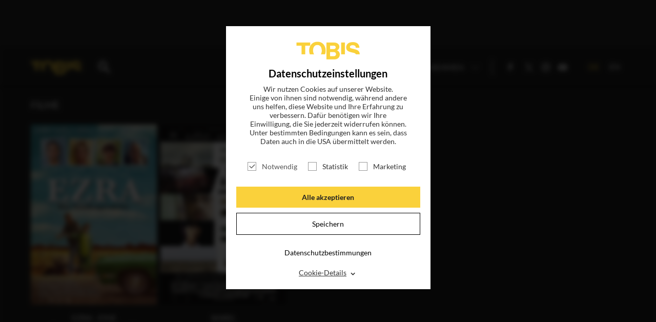

--- FILE ---
content_type: text/html; charset=utf-8
request_url: https://tobis.de/suche?tx_drmovie_movie%5Bsubject%5D=Jon%20Kilik
body_size: 5644
content:
<!DOCTYPE html>
<html lang="de-DE">
<head>

<meta charset="utf-8">
<!-- 
	This website is powered by TYPO3 - inspiring people to share!
	TYPO3 is a free open source Content Management Framework initially created by Kasper Skaarhoj and licensed under GNU/GPL.
	TYPO3 is copyright 1998-2026 of Kasper Skaarhoj. Extensions are copyright of their respective owners.
	Information and contribution at https://typo3.org/
-->

<base href="https://tobis.de/">

<title>Suche</title>
<meta name="generator" content="TYPO3 CMS" />
<meta name="viewport" content="width=device-width, initial-scale=1.0" />
<meta name="og:type" content="article" />
<meta name="og:url" content="https://tobis.de/suche?tx_drmovie_movie%5Bsubject%5D=Herv%C3%A9+de+Luze" />
<meta name="fb:pages" content="149009179338" />
<meta name="msapplication-tilecolor" content="#282828" />
<meta name="msapplication-tileimage" content="/typo3conf/ext/dr_tobis/Resources/Public/Icons/Favicon/mstile-144x144.png" />
<meta name="msapplication-config" content="/typo3conf/ext/dr_tobis/Resources/Public/Icons/Favicon/browserconfig.xml" />
<meta name="theme-color" content="#282828" />
<meta name="p:domain_verify" content="fa508197eafd475792ca890d08553122" />


<link rel="stylesheet" type="text/css" href="/typo3temp/assets/css/789c5f545d.css?1748269317" media="all">




<script src="/typo3temp/assets/js/96fde86cb5.js?1707226824"></script>



<link sizes="180x180" rel="apple-touch-icon" href="/typo3conf/ext/dr_tobis/Resources/Public/Icons/Favicon/apple-touch-icon.png?v=2" />
<link sizes="32x32" rel="icon" href="/typo3conf/ext/dr_tobis/Resources/Public/Icons/Favicon/favicon-32x32.png?v=2" type="image/png" />
<link sizes="16x16" rel="icon" href="/typo3conf/ext/dr_tobis/Resources/Public/Icons/Favicon/favicon-16x16.png?v=2" type="image/png" />
<link rel="manifest" href="/typo3conf/ext/dr_tobis/Resources/Public/Icons/Favicon/manifest.json" />
<link color="#282828" rel="mask-icon" href="/typo3conf/ext/dr_tobis/Resources/Public/Icons/Favicon/safari-pinned-tab.svg?v=2" />
<link rel="shortcut icon" href="/typo3conf/ext/dr_tobis/Resources/Public/Icons/Favicon/favicon.ico?v=2" />
<link title="Tobis Blog" rel="alternate" href="/feed.rss" type="application/rss+xml" />
            <meta name="robots" content="index,follow">
            <meta name="googlebot" content="index,follow">


<link rel="stylesheet" href="/typo3temp/assets/vhs-assets-app.css?1770049854" />
<script type="text/javascript" src="/typo3temp/assets/vhs-assets-modernizr.js?1770049854"></script>
<script type="text/javascript" src="/typo3temp/assets/vhs-assets-jquery.js?1770049854"></script>
</head>
<body>




		


    

    
    
    
    
    


    
    
    
    


		
        

        

        
        

        
        

        

        
        
        
        
        
        
        
        
        
        
        
        

        
        
        
        
        
        
        
        
        
        

        
        

        

        

        
    

    <!-- Google tag (gtag.js) -->
    
    <script type="text/javascript">
        $(window).on("COOKIEWALL_ANALYTIC_ALLOWED", function(e){
            (function(w,d,s,l,i){
                var f=d.getElementsByTagName(s)[0],j=d.createElement(s);
                j.async=true;j.src='https://www.googletagmanager.com/gtag/js?id='+i;
                f.parentNode.insertBefore(j,f);
            })(window,document,'script','dataLayer','');
            console.info('Google Analytics enabled.')
            window.dataLayer = window.dataLayer || [];
            function gtag(){dataLayer.push(arguments);}
            gtag('js', new Date());
            gtag('config', 'G-B7CHXYB9J5');
            console.log('GA from consent');
        });
    </script>
    <!-- End Google tag (gtag.js) -->

        
    

    <!-- Google Tag Manager Code -->
    <script type="text/javascript">
        $(window).on("COOKIEWALL_ANALYTIC_ALLOWED", function(e){
            (function(w,d,s,l,i){w[l]=w[l]||[];
                w[l].push({'gtm.start': new Date().getTime(),event:'gtm.js'});
                var f=d.getElementsByTagName(s)[0],j=d.createElement(s),dl=l!='dataLayer'?'&l='+l:'';
                j.async=true;j.src='https://www.googletagmanager.com/gtm.js?id='+i+dl;
                f.parentNode.insertBefore(j,f);
            })(window,document,'script','dataLayer','GTM-KVSPF3VH');
            console.info('Google Tag Manager enabled.')
        });
    </script>
    
    <!-- Google Tag Manager Code -->

        
    

    <!-- Facebook Pixel Code -->
    <script>
        $(window).on("COOKIEWALL_ANALYTIC_ALLOWED", function(e){
            var fbKey = '1812927815404141';
            var fbDisableStr = 'fb-disable-' + fbKey;
            if (document.cookie.indexOf(fbDisableStr + '=true') > -1) {
                window[fbDisableStr] = true;
            }

            function fbOptout() {
                document.cookie = fbDisableStr + '=true; expires=Thu, 31 Dec 2099 23:59:59 UTC; path=/';
                window[fbDisableStr] = true;
                alert('Das Facebook Tracking ist jetzt deaktiviert');
            }

            if(window[fbDisableStr]) {
                document.cookie = "cookieName=; Path=/; domain=.facebook.com; expires=Thu, 01 Jan 1970 00:00:01 GMT;"
            } else {
                !function(f,b,e,v,n,t,s){if(f.fbq)return;
                    n=f.fbq=function(){n.callMethod?
                    n.callMethod.apply(n,arguments):n.queue.push(arguments)};
                    if(!f._fbq)f._fbq=n;n.push=n;n.loaded=!0;n.version='2.0';
                    n.queue=[];t=b.createElement(e);t.async=!0;
                    t.src=v;s=b.getElementsByTagName(e)[0];
                    s.parentNode.insertBefore(t,s)
                }(window,document,'script','https://connect.facebook.net/en_US/fbevents.js');
                fbq('init', fbKey);
                fbq('track', 'PageView');
                console.info('Facebook Pixel enabled.')
            }
        });
    </script>
    
    <!-- End Facebook Pixel Code -->

        

    <!-- End Outbrain Pixel Code -->


    

	

		
		
        <!--[if lt IE 9]>
        <div id="buorg" class="buorg">
            <div>Sie verwenden einen <b>veralteten Browser</b> und <b>können
                nicht alle Funktionen dieser Webseite nutzen</b>. <a
                    href="//browser-update.org/update-browser.html#18:browser-update.org" target="_blank">Hier erfahren Sie, wie
                einfach Sie Ihren Browser aktualisieren können</a>.

            </div>
        </div>
        <![endif]-->
    

		<div id="wrapper" class="wrapper search-result">

			
        <section class="header full-width">
            <div class="content default-menu">

                <a id="nav-toggle" href="#"><span></span><b></b></a>


                <a href="/" class="logo"></a>
                <a href="search" class="search"></a>

                <div class="search-holder">
                    <form action="/suche"  method="post"  class="searchform">
                        <input placeholder="Suche Film, News, Schauspieler..." class="searchfield" id="moviesearch-subject" type="text" name="tx_drmovie_movie[subject]" />
                        <input class="search_submit searchbutton" type="submit" value="" />
                    </form>
                </div>

                
        <div class="navi">
            
                <ul class="main-menu">
                    

                        
                        <li class="">

                            
                                    <a title="Titel" href="/katalog">Titel</a>
                                
                        </li>
                        
                    

                        
                        <li class="">

                            
                                    <a title="Blog" href="/blog">News</a>
                                
                        </li>
                        
                    

                        
                        <li class="">

                            
                                    <a title="Magazin" href="/magazin">Magazin</a>
                                
                        </li>
                        
                    

                        
                        <li class="">

                            
                                    <a title="Login" target="_blank" href="http://presse.tobis.de">Login</a>
                                
                        </li>
                        
                    

                        
                        <li class="sub ">

                            
                                    <a class="subnav-toggle" href="#">
                                        Unternehmen
                                        <span class="arrow"></span>
                                    </a>
                                    
                                        <ul class="sub-menu">
                                        
                                            
                                                    <li class="">
                                                        <a title="ÜBER UNS" href="/ueber-uns">
                                                            
                                                                ÜBER UNS
                                                            
                                                        </a>
                                                    </li>
                                                
                                        
                                            
                                                    <li class="sub ">
                                                        <a href="#" class="subsubnav-toggle sub ">
                                                            UNSER TEAM
                                                            <span class="arrow"></span>
                                                        </a>
                                                        
                                                            <ul class="subsub-menu sub ">
                                                                
                                                                    
                                                                            <li class="">
                                                                                <a title="GESCHÄFTSFÜHRUNG" href="/unternehmen/unser-team/geschaeftsfuehrung">
                                                                                    
                                                                                        GESCHÄFTSFÜHRUNG
                                                                                    
                                                                                </a>
                                                                            </li>
                                                                        
                                                                
                                                                    
                                                                            <li class="sub">
                                                                                <a href="#" class="subsubsubnav-toggle sub">
                                                                                    VERLEIH
                                                                                    <span class="arrow"></span>
                                                                                </a>
                                                                                
                                                                                    <ul class="subsubsub-menu sub">
                                                                                        
                                                                                            <li class="sub">
                                                                                                <a title="VERLEIH" href="/unternehmen/unser-team/verleih">
                                                                                                    
                                                                                                        Übersicht
                                                                                                        <!-- -
                                                                                                        VERLEIH-->
                                                                                                    
                                                                                                </a>
                                                                                            </li>
                                                                                        
                                                                                        
                                                                                            <li class="">
                                                                                                <a title="ACQUISITIONS &amp; CO-PRODUCTIONS" href="/unternehmen/unser-team/verleih/acquisitions">
                                                                                                    
                                                                                                        ACQUISITIONS & CO-PRODUCTIONS
                                                                                                    
                                                                                                </a>
                                                                                            </li>
                                                                                        
                                                                                            <li class="">
                                                                                                <a title="LEGAL" href="/unternehmen/unser-team/verleih/legal">
                                                                                                    
                                                                                                        LEGAL
                                                                                                    
                                                                                                </a>
                                                                                            </li>
                                                                                        
                                                                                            <li class="">
                                                                                                <a title="TECHNICAL &amp; DUBBING" href="/unternehmen/unser-team/verleih/technical-dubbing">
                                                                                                    
                                                                                                        TECHNICAL & DUBBING
                                                                                                    
                                                                                                </a>
                                                                                            </li>
                                                                                        
                                                                                            <li class="">
                                                                                                <a title="MARKETING &amp; PUBLICITY" href="/unternehmen/unser-team/verleih/marketing-publicity">
                                                                                                    
                                                                                                        MARKETING & PUBLICITY
                                                                                                    
                                                                                                </a>
                                                                                            </li>
                                                                                        
                                                                                            <li class="">
                                                                                                <a title="DISTRIBUTION" href="/unternehmen/unser-team/verleih/distribution">
                                                                                                    
                                                                                                        DISTRIBUTION
                                                                                                    
                                                                                                </a>
                                                                                            </li>
                                                                                        
                                                                                            <li class="">
                                                                                                <a title="TV SALES &amp; LICENSING" href="/unternehmen/unser-team/verleih/tv-sales-licensing">
                                                                                                    
                                                                                                        TV SALES & LICENSING
                                                                                                    
                                                                                                </a>
                                                                                            </li>
                                                                                        
                                                                                    </ul>
                                                                                
                                                                            </li>
                                                                        
                                                                
                                                                    
                                                                            <li class="sub">
                                                                                <a href="#" class="subsubsubnav-toggle sub">
                                                                                    FINANCE & ADMINISTRATION
                                                                                    <span class="arrow"></span>
                                                                                </a>
                                                                                
                                                                                    <ul class="subsubsub-menu sub">
                                                                                        
                                                                                            <li class="sub">
                                                                                                <a title="FINANCE &amp; ADMINISTRATION" href="/unternehmen/unser-team/finance-administration">
                                                                                                    
                                                                                                        Übersicht
                                                                                                        <!-- -
                                                                                                        FINANCE & ADMINISTRATION-->
                                                                                                    
                                                                                                </a>
                                                                                            </li>
                                                                                        
                                                                                        
                                                                                            <li class="">
                                                                                                <a title="CONTROLLING &amp; FINANCE" href="/unternehmen/unser-team/finance-administration/controlling-finance">
                                                                                                    
                                                                                                        CONTROLLING & FINANCE
                                                                                                    
                                                                                                </a>
                                                                                            </li>
                                                                                        
                                                                                            <li class="">
                                                                                                <a title="IT" href="/unternehmen/unser-team/finance-administration/it">
                                                                                                    
                                                                                                        IT
                                                                                                    
                                                                                                </a>
                                                                                            </li>
                                                                                        
                                                                                            <li class="">
                                                                                                <a title="ADMINISTRATION &amp; HR" href="/unternehmen/unser-team/finance-administration/administration-hr">
                                                                                                    
                                                                                                        ADMINISTRATION & HR
                                                                                                    
                                                                                                </a>
                                                                                            </li>
                                                                                        
                                                                                    </ul>
                                                                                
                                                                            </li>
                                                                        
                                                                
                                                                    
                                                                            <li class="sub">
                                                                                <a href="#" class="subsubsubnav-toggle sub">
                                                                                    DEVELOPMENT & PRODUCTION
                                                                                    <span class="arrow"></span>
                                                                                </a>
                                                                                
                                                                                    <ul class="subsubsub-menu sub">
                                                                                        
                                                                                            <li class="sub">
                                                                                                <a title="DEVELOPMENT &amp; PRODUCTION" href="/unternehmen/unser-team/development-production">
                                                                                                    
                                                                                                        Übersicht
                                                                                                        <!-- -
                                                                                                        DEVELOPMENT & PRODUCTION-->
                                                                                                    
                                                                                                </a>
                                                                                            </li>
                                                                                        
                                                                                        
                                                                                            <li class="">
                                                                                                <a title="DEVELOPMENT" href="/unternehmen/unser-team/produktion/development">
                                                                                                    
                                                                                                        DEVELOPMENT
                                                                                                    
                                                                                                </a>
                                                                                            </li>
                                                                                        
                                                                                            <li class="">
                                                                                                <a title="PRODUCTION" href="/unternehmen/unser-team/produktion/produktion">
                                                                                                    
                                                                                                        PRODUCTION
                                                                                                    
                                                                                                </a>
                                                                                            </li>
                                                                                        
                                                                                    </ul>
                                                                                
                                                                            </li>
                                                                        
                                                                
                                                                    
                                                                            <li class="">
                                                                                <a title="HOME ENTERTAINMENT" href="/unternehmen/unser-team/home-entertainment">
                                                                                    
                                                                                        HOME ENTERTAINMENT
                                                                                    
                                                                                </a>
                                                                            </li>
                                                                        
                                                                
                                                                    
                                                                            <li class="">
                                                                                <a title="LEGENDARY TOBIS TV" href="https://www.legendarytobis.tv">
                                                                                    
                                                                                        LEGENDARY TOBIS TV
                                                                                    
                                                                                </a>
                                                                            </li>
                                                                        
                                                                
                                                            </ul>
                                                        
                                                    </li>
                                                
                                        
                                        </ul>
                                    
                                
                        </li>
                        
                    
                </ul>
            
            <ul class="social">
                
        
            <li><a class="icon-facebook test" href="https://www.facebook.com/tobisfilm" target="_blank"></a></li>
        
            <li><a class="icon-twitter test" href="https://twitter.com/tobisfilm" target="_blank"></a></li>
        
            <li><a class="icon-instagram test" href="https://www.instagram.com/tobisfilm/" target="_blank"></a></li>
        
            <li><a class="icon-youtube-play test" href="https://www.youtube.com/c/TOBISFilm" target="_blank"></a></li>
        
    
            </ul>
            <ul class="language">
                
        <li class="language-switch-element active"><a href="#">DE</a></li><li class="language-switch-element"><a href="/en/search?tx_drmovie_movie%5Bsubject%5D=Herv%C3%A9%20de%20Luze">EN</a></li>
    
            </ul>
        </div>

    
            </div>

        </section>
        


    

			
    

            <div id="c8" class="frame frame-default frame-type-list frame-layout-0">
                
                
                    



                
                
                    

    



                
                

    
        <section class="search-quest">
    <div class="content">
        <p>Ihre Suche nach <span id="search-string">„Jon Kilik“</span> ergab folgende Treffer</p>
    </div>
</section>


    
    <section class="video-horizontal">
        <div class="content">
            
                    
                            <h2>
                                Filme
                            </h2>
                        
                


            <button type="button" class="slick-prev slick-arrow movie-prev" id="movie-prev">Previous</button>
            <button type="button" class="slick-next slick-arrow movie-next" id="movie-next">Next</button>
            <div class="video-horizontal-slider">
                
                    <div class="item">
                        <a href="/titel/ezra-eine-familiengeschichte">
                            
                                <div class="zoom-wrapper">
                                    <img src="/fileadmin/_processed_/7/f/csm_EZR.PL_A4_rgb_300dpi_32ff10fae7.jpg" alt="Ezra - Eine Familiengeschichte">
                                </div>
                            

                            <h3>Ezra - Eine Familiengeschichte</h3>

                            <p>JETZT ONLINE SEHEN</p>
                        </a>
                    </div>
                
                    <div class="item">
                        <a href="/titel/babel">
                            
                                <div class="zoom-wrapper">
                                    <img src="/fileadmin/_processed_/7/6/csm_BABEL-Plakat-A3_9c6f113633.jpg" alt="BABEL">
                                </div>
                            

                            <h3>BABEL</h3>

                            <p>JETZT AUF BLU-RAY, DVD &amp; DIGITAL</p>
                        </a>
                    </div>
                
            </div>
            <div class="slider-cover dark"></div>
        </div>

    </section>





    


                
                    



                
                
                    



                
            </div>

        



			<div class="push"></div>

		</div>

		
    <footer>
        <div class="content">

            
        
            <ul>
                
                    <li class=""><a title="Nicht gewerbliche Rechte" href="/nicht-gewerbliche-rechte">Nicht gewerbliche Rechte</a></li>
                
                    <li class=""><a title="Impressum" href="/impressum">Impressum</a></li>
                
                    <li class=""><a title="Datenschutz" href="/datenschutz">Datenschutz</a></li>
                
                    <li class=""><a title="Datenschutzeinstellungen" href="/suche#cookies">Datenschutzeinstellungen</a></li>
                
            </ul>
        
    

            <ul class="social">
                <li class="creative-media">
                    <img src="/typo3conf/ext/dr_tobis/Resources/Public/Icons/Content/creative_europe_media_de.png" class="creative-media" alt="Logo Kreatives Europa MEDIA">
                </li>
                <li class="info">
                    Folgen sie uns
                </li>
                
        
            <li><a class="icon-facebook test" href="https://www.facebook.com/tobisfilm" target="_blank"></a></li>
        
            <li><a class="icon-twitter test" href="https://twitter.com/tobisfilm" target="_blank"></a></li>
        
            <li><a class="icon-instagram test" href="https://www.instagram.com/tobisfilm/" target="_blank"></a></li>
        
            <li><a class="icon-youtube-play test" href="https://www.youtube.com/c/TOBISFilm" target="_blank"></a></li>
        
    
            </ul>

        </div>
    </footer>


		<div class="overlay-holder"></div>

        <div class="newsletter-original" style="display: none;">

        </div>
        <div class="injectedscripts"></div>

		
		
		<div class="consent-manager-regex-ads " data-consent-category="ads" data-consent-content="
			
        &lt;script&gt;
            var s = document.createElement(&#039;script&#039;);
            s.src = &quot;//deinkinoticket.de/dk.js&quot;;
            s.async = true;
            s.defer = true;
            document.body.appendChild(s);
        &lt;/script&gt;
    
		" data-hidden="1"></div>
		<div class="consent-manager-regex-ads " data-consent-category="ads" data-consent-content="
			
&lt;!-- JustWatch Smart Tag --&gt;
&lt;script&gt;
    (function(w,a,t,c,h){w[c]=w[c]||[];w[c].push({&#039;jw.start&#039;:new Date().getTime(),event:&#039;jw.js&#039;});var f=a.getElementsByTagName(t)[0],j=a.createElement(t),jd=c!=&#039;jwData&#039;?&#039;&amp;l=&#039;+c:&#039;&#039;;j.async=true;j.src=&#039;//x.tw.cx/t.js?c=&#039;+h+jd;f.parentNode.insertBefore(j,f)})(window,document,&#039;script&#039;,&#039;jwData&#039;,&#039;7f10eaf1bf3e79a6ec567feed3404b47&#039;);
    (function(w,a,t,c,h){w[c]=w[c]||[];w[c].push({&#039;jw.start&#039;:new Date().getTime(),event:&#039;jw.js&#039;});var f=a.getElementsByTagName(t)[0],j=a.createElement(t),jd=c!=&#039;jwData&#039;?&#039;&amp;l=&#039;+c:&#039;&#039;;j.async=true;j.src=&#039;//x.tw.cx/t.js?c=&#039;+h+jd;f.parentNode.insertBefore(j,f)})(window,document,&#039;script&#039;,&#039;jwData&#039;,&#039;cd9559a09d737de79da128630c9b36d6&#039;);
    (function(w,a,t,c,h){w[c]=w[c]||[];w[c].push({&#039;jw.start&#039;:new Date().getTime(),event:&#039;jw.js&#039;});var f=a.getElementsByTagName(t)[0],j=a.createElement(t),jd=c!=&#039;jwData&#039;?&#039;&amp;l=&#039;+c:&#039;&#039;;j.async=true;j.src=&#039;//x.tw.cx/t.js?c=&#039;+h+jd;f.parentNode.insertBefore(j,f)})(window,document,&#039;script&#039;,&#039;jwData&#039;,&#039;9c592c6d57764e7a03ad014dad0dea10&#039;);
&lt;/script&gt;
&lt;!-- End JustWatch Smart Tag --&gt;

		" data-hidden="1"></div>

<script src="/typo3conf/ext/dr_dsgvo/Resources/Public/JavaScript/CookieWall.complete.min.js?1640162219"></script>



<script type="text/javascript" src="/typo3temp/assets/vhs-assets-exitIntentjs-helperjs-jqueryInview-jscrollpane.js-mousewheeljs-slickjs.js?1770049854"></script>
<script type="text/javascript" src="/typo3conf/ext/dr_tobis/Resources/Public/js/video-slider.js"></script>
<script type="text/javascript" src="/typo3temp/assets/vhs-assets-moviedetailjs-moviesliderjs-youtubesliderjs.js?1770049854"></script>
<script type="text/javascript" src="/typo3conf/ext/dr_tobis/Resources/Public/js/layer.js"></script>
<script type="text/javascript" src="/typo3conf/ext/dr_tobis/Resources/Public/js/blog.js"></script>
<script type="text/javascript" src="/typo3temp/assets/vhs-assets-archivjs.js?1770049854"></script>
<script type="text/javascript" src="/typo3conf/ext/dr_tobis/Resources/Public/js/app.js"></script>
</body>
</html>

--- FILE ---
content_type: text/html; charset=utf-8
request_url: https://tobis.de/magazin/
body_size: 6082
content:
<!DOCTYPE html>
<html lang="de-DE">
<head>

<meta charset="utf-8">
<!-- 
	This website is powered by TYPO3 - inspiring people to share!
	TYPO3 is a free open source Content Management Framework initially created by Kasper Skaarhoj and licensed under GNU/GPL.
	TYPO3 is copyright 1998-2026 of Kasper Skaarhoj. Extensions are copyright of their respective owners.
	Information and contribution at https://typo3.org/
-->

<base href="https://tobis.de/">

<title>Magazin</title>
<meta name="generator" content="TYPO3 CMS" />
<meta name="viewport" content="width=device-width, initial-scale=1.0" />
<meta name="og:type" content="article" />
<meta name="og:url" content="https://tobis.de/magazin/" />
<meta name="fb:pages" content="149009179338" />
<meta name="msapplication-tilecolor" content="#282828" />
<meta name="msapplication-tileimage" content="/typo3conf/ext/dr_tobis/Resources/Public/Icons/Favicon/mstile-144x144.png" />
<meta name="msapplication-config" content="/typo3conf/ext/dr_tobis/Resources/Public/Icons/Favicon/browserconfig.xml" />
<meta name="theme-color" content="#282828" />
<meta name="p:domain_verify" content="fa508197eafd475792ca890d08553122" />


<link rel="stylesheet" type="text/css" href="/typo3temp/assets/css/789c5f545d.css?1748269317" media="all">




<script src="/typo3temp/assets/js/96fde86cb5.js?1707226824"></script>



<link sizes="180x180" rel="apple-touch-icon" href="/typo3conf/ext/dr_tobis/Resources/Public/Icons/Favicon/apple-touch-icon.png?v=2" />
<link sizes="32x32" rel="icon" href="/typo3conf/ext/dr_tobis/Resources/Public/Icons/Favicon/favicon-32x32.png?v=2" type="image/png" />
<link sizes="16x16" rel="icon" href="/typo3conf/ext/dr_tobis/Resources/Public/Icons/Favicon/favicon-16x16.png?v=2" type="image/png" />
<link rel="manifest" href="/typo3conf/ext/dr_tobis/Resources/Public/Icons/Favicon/manifest.json" />
<link color="#282828" rel="mask-icon" href="/typo3conf/ext/dr_tobis/Resources/Public/Icons/Favicon/safari-pinned-tab.svg?v=2" />
<link rel="shortcut icon" href="/typo3conf/ext/dr_tobis/Resources/Public/Icons/Favicon/favicon.ico?v=2" />
<link title="Tobis Blog" rel="alternate" href="/feed.rss" type="application/rss+xml" />
            <meta name="robots" content="index,follow">
            <meta name="googlebot" content="index,follow">


<link rel="stylesheet" href="/typo3temp/assets/vhs-assets-app.css?1770049854" />
<script type="text/javascript" src="/typo3temp/assets/vhs-assets-modernizr.js?1770049854"></script>
<script type="text/javascript" src="/typo3temp/assets/vhs-assets-jquery.js?1770049854"></script>
</head>
<body>




		


    

    
    
    
    
    


    
    
    
    


		
        

        

        
        

        
        

        

        
        
        
        
        
        
        
        
        
        
        
        

        
        
        
        
        
        
        
        
        
        

        
        

        

        

        
    

    <!-- Google tag (gtag.js) -->
    
    <script type="text/javascript">
        $(window).on("COOKIEWALL_ANALYTIC_ALLOWED", function(e){
            (function(w,d,s,l,i){
                var f=d.getElementsByTagName(s)[0],j=d.createElement(s);
                j.async=true;j.src='https://www.googletagmanager.com/gtag/js?id='+i;
                f.parentNode.insertBefore(j,f);
            })(window,document,'script','dataLayer','');
            console.info('Google Analytics enabled.')
            window.dataLayer = window.dataLayer || [];
            function gtag(){dataLayer.push(arguments);}
            gtag('js', new Date());
            gtag('config', 'G-B7CHXYB9J5');
            console.log('GA from consent');
        });
    </script>
    <!-- End Google tag (gtag.js) -->

        
    

    <!-- Google Tag Manager Code -->
    <script type="text/javascript">
        $(window).on("COOKIEWALL_ANALYTIC_ALLOWED", function(e){
            (function(w,d,s,l,i){w[l]=w[l]||[];
                w[l].push({'gtm.start': new Date().getTime(),event:'gtm.js'});
                var f=d.getElementsByTagName(s)[0],j=d.createElement(s),dl=l!='dataLayer'?'&l='+l:'';
                j.async=true;j.src='https://www.googletagmanager.com/gtm.js?id='+i+dl;
                f.parentNode.insertBefore(j,f);
            })(window,document,'script','dataLayer','GTM-KVSPF3VH');
            console.info('Google Tag Manager enabled.')
        });
    </script>
    
    <!-- Google Tag Manager Code -->

        
    

    <!-- Facebook Pixel Code -->
    <script>
        $(window).on("COOKIEWALL_ANALYTIC_ALLOWED", function(e){
            var fbKey = '1812927815404141';
            var fbDisableStr = 'fb-disable-' + fbKey;
            if (document.cookie.indexOf(fbDisableStr + '=true') > -1) {
                window[fbDisableStr] = true;
            }

            function fbOptout() {
                document.cookie = fbDisableStr + '=true; expires=Thu, 31 Dec 2099 23:59:59 UTC; path=/';
                window[fbDisableStr] = true;
                alert('Das Facebook Tracking ist jetzt deaktiviert');
            }

            if(window[fbDisableStr]) {
                document.cookie = "cookieName=; Path=/; domain=.facebook.com; expires=Thu, 01 Jan 1970 00:00:01 GMT;"
            } else {
                !function(f,b,e,v,n,t,s){if(f.fbq)return;
                    n=f.fbq=function(){n.callMethod?
                    n.callMethod.apply(n,arguments):n.queue.push(arguments)};
                    if(!f._fbq)f._fbq=n;n.push=n;n.loaded=!0;n.version='2.0';
                    n.queue=[];t=b.createElement(e);t.async=!0;
                    t.src=v;s=b.getElementsByTagName(e)[0];
                    s.parentNode.insertBefore(t,s)
                }(window,document,'script','https://connect.facebook.net/en_US/fbevents.js');
                fbq('init', fbKey);
                fbq('track', 'PageView');
                console.info('Facebook Pixel enabled.')
            }
        });
    </script>
    
    <!-- End Facebook Pixel Code -->

        

    <!-- End Outbrain Pixel Code -->


    

	

		
		
        <!--[if lt IE 9]>
        <div id="buorg" class="buorg">
            <div>Sie verwenden einen <b>veralteten Browser</b> und <b>können
                nicht alle Funktionen dieser Webseite nutzen</b>. <a
                    href="//browser-update.org/update-browser.html#18:browser-update.org" target="_blank">Hier erfahren Sie, wie
                einfach Sie Ihren Browser aktualisieren können</a>.

            </div>
        </div>
        <![endif]-->
    

		<div id="wrapper" class="wrapper index list">

			
        <section class="header full-width">
            <div class="content default-menu">

                <a id="nav-toggle" href="#"><span></span><b></b></a>


                <a href="/" class="logo"></a>
                <a href="search" class="search"></a>

                <div class="search-holder">
                    <form action="/suche"  method="post"  class="searchform">
                        <input placeholder="Suche Film, News, Schauspieler..." class="searchfield" id="moviesearch-subject" type="text" name="tx_drmovie_movie[subject]" />
                        <input class="search_submit searchbutton" type="submit" value="" />
                    </form>
                </div>

                
        <div class="navi">
            
                <ul class="main-menu">
                    

                        
                        <li class="">

                            
                                    <a title="Titel" href="/katalog">Titel</a>
                                
                        </li>
                        
                    

                        
                        <li class="">

                            
                                    <a title="Blog" href="/blog">News</a>
                                
                        </li>
                        
                    

                        
                        <li class="active current">

                            
                                    <a title="Magazin" href="/magazin">Magazin</a>
                                
                        </li>
                        
                    

                        
                        <li class="">

                            
                                    <a title="Login" target="_blank" href="http://presse.tobis.de">Login</a>
                                
                        </li>
                        
                    

                        
                        <li class="sub ">

                            
                                    <a class="subnav-toggle" href="#">
                                        Unternehmen
                                        <span class="arrow"></span>
                                    </a>
                                    
                                        <ul class="sub-menu">
                                        
                                            
                                                    <li class="">
                                                        <a title="ÜBER UNS" href="/ueber-uns">
                                                            
                                                                ÜBER UNS
                                                            
                                                        </a>
                                                    </li>
                                                
                                        
                                            
                                                    <li class="sub ">
                                                        <a href="#" class="subsubnav-toggle sub ">
                                                            UNSER TEAM
                                                            <span class="arrow"></span>
                                                        </a>
                                                        
                                                            <ul class="subsub-menu sub ">
                                                                
                                                                    
                                                                            <li class="">
                                                                                <a title="GESCHÄFTSFÜHRUNG" href="/unternehmen/unser-team/geschaeftsfuehrung">
                                                                                    
                                                                                        GESCHÄFTSFÜHRUNG
                                                                                    
                                                                                </a>
                                                                            </li>
                                                                        
                                                                
                                                                    
                                                                            <li class="sub">
                                                                                <a href="#" class="subsubsubnav-toggle sub">
                                                                                    VERLEIH
                                                                                    <span class="arrow"></span>
                                                                                </a>
                                                                                
                                                                                    <ul class="subsubsub-menu sub">
                                                                                        
                                                                                            <li class="sub">
                                                                                                <a title="VERLEIH" href="/unternehmen/unser-team/verleih">
                                                                                                    
                                                                                                        Übersicht
                                                                                                        <!-- -
                                                                                                        VERLEIH-->
                                                                                                    
                                                                                                </a>
                                                                                            </li>
                                                                                        
                                                                                        
                                                                                            <li class="">
                                                                                                <a title="ACQUISITIONS &amp; CO-PRODUCTIONS" href="/unternehmen/unser-team/verleih/acquisitions">
                                                                                                    
                                                                                                        ACQUISITIONS & CO-PRODUCTIONS
                                                                                                    
                                                                                                </a>
                                                                                            </li>
                                                                                        
                                                                                            <li class="">
                                                                                                <a title="LEGAL" href="/unternehmen/unser-team/verleih/legal">
                                                                                                    
                                                                                                        LEGAL
                                                                                                    
                                                                                                </a>
                                                                                            </li>
                                                                                        
                                                                                            <li class="">
                                                                                                <a title="TECHNICAL &amp; DUBBING" href="/unternehmen/unser-team/verleih/technical-dubbing">
                                                                                                    
                                                                                                        TECHNICAL & DUBBING
                                                                                                    
                                                                                                </a>
                                                                                            </li>
                                                                                        
                                                                                            <li class="">
                                                                                                <a title="MARKETING &amp; PUBLICITY" href="/unternehmen/unser-team/verleih/marketing-publicity">
                                                                                                    
                                                                                                        MARKETING & PUBLICITY
                                                                                                    
                                                                                                </a>
                                                                                            </li>
                                                                                        
                                                                                            <li class="">
                                                                                                <a title="DISTRIBUTION" href="/unternehmen/unser-team/verleih/distribution">
                                                                                                    
                                                                                                        DISTRIBUTION
                                                                                                    
                                                                                                </a>
                                                                                            </li>
                                                                                        
                                                                                            <li class="">
                                                                                                <a title="TV SALES &amp; LICENSING" href="/unternehmen/unser-team/verleih/tv-sales-licensing">
                                                                                                    
                                                                                                        TV SALES & LICENSING
                                                                                                    
                                                                                                </a>
                                                                                            </li>
                                                                                        
                                                                                    </ul>
                                                                                
                                                                            </li>
                                                                        
                                                                
                                                                    
                                                                            <li class="sub">
                                                                                <a href="#" class="subsubsubnav-toggle sub">
                                                                                    FINANCE & ADMINISTRATION
                                                                                    <span class="arrow"></span>
                                                                                </a>
                                                                                
                                                                                    <ul class="subsubsub-menu sub">
                                                                                        
                                                                                            <li class="sub">
                                                                                                <a title="FINANCE &amp; ADMINISTRATION" href="/unternehmen/unser-team/finance-administration">
                                                                                                    
                                                                                                        Übersicht
                                                                                                        <!-- -
                                                                                                        FINANCE & ADMINISTRATION-->
                                                                                                    
                                                                                                </a>
                                                                                            </li>
                                                                                        
                                                                                        
                                                                                            <li class="">
                                                                                                <a title="CONTROLLING &amp; FINANCE" href="/unternehmen/unser-team/finance-administration/controlling-finance">
                                                                                                    
                                                                                                        CONTROLLING & FINANCE
                                                                                                    
                                                                                                </a>
                                                                                            </li>
                                                                                        
                                                                                            <li class="">
                                                                                                <a title="IT" href="/unternehmen/unser-team/finance-administration/it">
                                                                                                    
                                                                                                        IT
                                                                                                    
                                                                                                </a>
                                                                                            </li>
                                                                                        
                                                                                            <li class="">
                                                                                                <a title="ADMINISTRATION &amp; HR" href="/unternehmen/unser-team/finance-administration/administration-hr">
                                                                                                    
                                                                                                        ADMINISTRATION & HR
                                                                                                    
                                                                                                </a>
                                                                                            </li>
                                                                                        
                                                                                    </ul>
                                                                                
                                                                            </li>
                                                                        
                                                                
                                                                    
                                                                            <li class="sub">
                                                                                <a href="#" class="subsubsubnav-toggle sub">
                                                                                    DEVELOPMENT & PRODUCTION
                                                                                    <span class="arrow"></span>
                                                                                </a>
                                                                                
                                                                                    <ul class="subsubsub-menu sub">
                                                                                        
                                                                                            <li class="sub">
                                                                                                <a title="DEVELOPMENT &amp; PRODUCTION" href="/unternehmen/unser-team/development-production">
                                                                                                    
                                                                                                        Übersicht
                                                                                                        <!-- -
                                                                                                        DEVELOPMENT & PRODUCTION-->
                                                                                                    
                                                                                                </a>
                                                                                            </li>
                                                                                        
                                                                                        
                                                                                            <li class="">
                                                                                                <a title="DEVELOPMENT" href="/unternehmen/unser-team/produktion/development">
                                                                                                    
                                                                                                        DEVELOPMENT
                                                                                                    
                                                                                                </a>
                                                                                            </li>
                                                                                        
                                                                                            <li class="">
                                                                                                <a title="PRODUCTION" href="/unternehmen/unser-team/produktion/produktion">
                                                                                                    
                                                                                                        PRODUCTION
                                                                                                    
                                                                                                </a>
                                                                                            </li>
                                                                                        
                                                                                    </ul>
                                                                                
                                                                            </li>
                                                                        
                                                                
                                                                    
                                                                            <li class="">
                                                                                <a title="HOME ENTERTAINMENT" href="/unternehmen/unser-team/home-entertainment">
                                                                                    
                                                                                        HOME ENTERTAINMENT
                                                                                    
                                                                                </a>
                                                                            </li>
                                                                        
                                                                
                                                                    
                                                                            <li class="">
                                                                                <a title="LEGENDARY TOBIS TV" href="https://www.legendarytobis.tv">
                                                                                    
                                                                                        LEGENDARY TOBIS TV
                                                                                    
                                                                                </a>
                                                                            </li>
                                                                        
                                                                
                                                            </ul>
                                                        
                                                    </li>
                                                
                                        
                                        </ul>
                                    
                                
                        </li>
                        
                    
                </ul>
            
            <ul class="social">
                
        
            <li><a class="icon-facebook test" href="https://www.facebook.com/tobisfilm" target="_blank"></a></li>
        
            <li><a class="icon-twitter test" href="https://twitter.com/tobisfilm" target="_blank"></a></li>
        
            <li><a class="icon-instagram test" href="https://www.instagram.com/tobisfilm/" target="_blank"></a></li>
        
            <li><a class="icon-youtube-play test" href="https://www.youtube.com/c/TOBISFilm" target="_blank"></a></li>
        
    
            </ul>
            <ul class="language">
                
        <li class="language-switch-element active"><a href="#">DE</a></li><li class="language-switch-element"><a href="/en/magazine">EN</a></li>
    
            </ul>
        </div>

    
            </div>

        </section>
        


    

			
    

            <div id="c16" class="frame frame-default frame-type-drtobis_text frame-layout-0">
                
                
                    



                
                
                    

    



                
                

    
    


        
            <section class="meta">
                <div class="content">
                    

                </div>
            </section>
        
	



                
                    



                
                
                    



                
            </div>

        



    

            <div id="c17" class="frame frame-default frame-type-list frame-layout-0">
                
                
                    



                
                
                    

    
        <header>
            

    
            
                

    
            
        



            
        



            



            



        </header>
    



                
                

    
        


<!--mailchimp-->
    <section class="social-fb red full-width section-mailchimp">
        <h2>
            Magazin
        </h2>
        <p>
            Mit unserem kostenlosen Online-Magazin bleiben Sie immer informiert.
            <br />
            Jetzt einfach hier eintragen und abonnieren!
        </p>
        <div class="newsletter-abo">

            <form data-url="/magazin?tx_mailchimp_registration%5Baction%5D=ajaxResponse&amp;tx_mailchimp_registration%5Bcontroller%5D=Form&amp;tx_typoscriptrendering%5Bcontext%5D=%7B%22record%22%3A%22tt_content_17%22%2C%22path%22%3A%22tt_content.list.20.mailchimp_registration%22%7D&amp;cHash=9fc6622c9cf2aea79d440188bdcc4305" name="form" class="form-horizontal" id="mailchimp-form" action="/magazin?tx_mailchimp_registration%5Baction%5D=response&amp;tx_mailchimp_registration%5Bcontroller%5D=Form&amp;cHash=3400443af669f3f1980b8f5e65c5441f" method="post">
<div>
<input type="hidden" name="tx_mailchimp_registration[__referrer][@extension]" value="Mailchimp" />
<input type="hidden" name="tx_mailchimp_registration[__referrer][@controller]" value="Form" />
<input type="hidden" name="tx_mailchimp_registration[__referrer][@action]" value="index" />
<input type="hidden" name="tx_mailchimp_registration[__referrer][arguments]" value="YTowOnt997e6ffdd1b6bfe724f4c08b04a75462a594c17b1" />
<input type="hidden" name="tx_mailchimp_registration[__referrer][@request]" value="{&quot;@extension&quot;:&quot;Mailchimp&quot;,&quot;@controller&quot;:&quot;Form&quot;,&quot;@action&quot;:&quot;index&quot;}096dffc8ac4865495af5734c8685eb87774ec2a5" />
<input type="hidden" name="tx_mailchimp_registration[__trustedProperties]" value="{&quot;form&quot;:{&quot;firstName&quot;:1,&quot;lastName&quot;:1,&quot;email&quot;:1}}c5bd360e97661a0caeafc24590cb7d5a069d48a7" />
</div>

                
                    
                


                <input class="form-control" type="hidden" name="tx_mailchimp_registration[form][firstName]" value="" />
                <input class="form-control" type="hidden" name="tx_mailchimp_registration[form][lastName]" value="" />
                <div class="form-group">
                    <div class="col-sm-9">
                        <input placeholder="E-MAIL-ADRESSE" class="form-control" type="email" name="tx_mailchimp_registration[form][email]" required="required" />
                    </div>
                </div>

                

                <div class="form-group">
                    <input class="btn btn-default" type="submit" value="Abonnieren" />
                </div>
                
                <div id="mailchimp-ajax-response"></div>
            </form>


        </div>
    </section>
<!--mailchimp-->











    


                
                    



                
                
                    



                
            </div>

        



			<div class="push"></div>

		</div>

		
    <footer>
        <div class="content">

            
        
            <ul>
                
                    <li class=""><a title="Nicht gewerbliche Rechte" href="/nicht-gewerbliche-rechte">Nicht gewerbliche Rechte</a></li>
                
                    <li class=""><a title="Impressum" href="/impressum">Impressum</a></li>
                
                    <li class=""><a title="Datenschutz" href="/datenschutz">Datenschutz</a></li>
                
                    <li class=""><a title="Datenschutzeinstellungen" href="/magazin#cookies">Datenschutzeinstellungen</a></li>
                
            </ul>
        
    

            <ul class="social">
                <li class="creative-media">
                    <img src="/typo3conf/ext/dr_tobis/Resources/Public/Icons/Content/creative_europe_media_de.png" class="creative-media" alt="Logo Kreatives Europa MEDIA">
                </li>
                <li class="info">
                    Folgen sie uns
                </li>
                
        
            <li><a class="icon-facebook test" href="https://www.facebook.com/tobisfilm" target="_blank"></a></li>
        
            <li><a class="icon-twitter test" href="https://twitter.com/tobisfilm" target="_blank"></a></li>
        
            <li><a class="icon-instagram test" href="https://www.instagram.com/tobisfilm/" target="_blank"></a></li>
        
            <li><a class="icon-youtube-play test" href="https://www.youtube.com/c/TOBISFilm" target="_blank"></a></li>
        
    
            </ul>

        </div>
    </footer>


		<div class="overlay-holder"></div>

        <div class="newsletter-original" style="display: none;">

        </div>
        <div class="injectedscripts"></div>

		
		
		<div class="consent-manager-regex-ads " data-consent-category="ads" data-consent-content="
			
        &lt;script&gt;
            var s = document.createElement(&#039;script&#039;);
            s.src = &quot;//deinkinoticket.de/dk.js&quot;;
            s.async = true;
            s.defer = true;
            document.body.appendChild(s);
        &lt;/script&gt;
    
		" data-hidden="1"></div>
		<div class="consent-manager-regex-ads " data-consent-category="ads" data-consent-content="
			
&lt;!-- JustWatch Smart Tag --&gt;
&lt;script&gt;
    (function(w,a,t,c,h){w[c]=w[c]||[];w[c].push({&#039;jw.start&#039;:new Date().getTime(),event:&#039;jw.js&#039;});var f=a.getElementsByTagName(t)[0],j=a.createElement(t),jd=c!=&#039;jwData&#039;?&#039;&amp;l=&#039;+c:&#039;&#039;;j.async=true;j.src=&#039;//x.tw.cx/t.js?c=&#039;+h+jd;f.parentNode.insertBefore(j,f)})(window,document,&#039;script&#039;,&#039;jwData&#039;,&#039;7f10eaf1bf3e79a6ec567feed3404b47&#039;);
    (function(w,a,t,c,h){w[c]=w[c]||[];w[c].push({&#039;jw.start&#039;:new Date().getTime(),event:&#039;jw.js&#039;});var f=a.getElementsByTagName(t)[0],j=a.createElement(t),jd=c!=&#039;jwData&#039;?&#039;&amp;l=&#039;+c:&#039;&#039;;j.async=true;j.src=&#039;//x.tw.cx/t.js?c=&#039;+h+jd;f.parentNode.insertBefore(j,f)})(window,document,&#039;script&#039;,&#039;jwData&#039;,&#039;cd9559a09d737de79da128630c9b36d6&#039;);
    (function(w,a,t,c,h){w[c]=w[c]||[];w[c].push({&#039;jw.start&#039;:new Date().getTime(),event:&#039;jw.js&#039;});var f=a.getElementsByTagName(t)[0],j=a.createElement(t),jd=c!=&#039;jwData&#039;?&#039;&amp;l=&#039;+c:&#039;&#039;;j.async=true;j.src=&#039;//x.tw.cx/t.js?c=&#039;+h+jd;f.parentNode.insertBefore(j,f)})(window,document,&#039;script&#039;,&#039;jwData&#039;,&#039;9c592c6d57764e7a03ad014dad0dea10&#039;);
&lt;/script&gt;
&lt;!-- End JustWatch Smart Tag --&gt;

		" data-hidden="1"></div>

<script src="/typo3conf/ext/dr_dsgvo/Resources/Public/JavaScript/CookieWall.complete.min.js?1640162219"></script>




                    <script type="text/javascript" src="/typo3conf/ext/mailchimp/Resources/Public/JavaScript/mailchimp.js"></script>
                
<script type="text/javascript" src="/typo3temp/assets/vhs-assets-exitIntentjs-helperjs-jqueryInview-jscrollpane.js-mousewheeljs-slickjs.js?1770049854"></script>
<script type="text/javascript" src="/typo3conf/ext/dr_tobis/Resources/Public/js/video-slider.js"></script>
<script type="text/javascript" src="/typo3temp/assets/vhs-assets-moviedetailjs-moviesliderjs-youtubesliderjs.js?1770049854"></script>
<script type="text/javascript" src="/typo3conf/ext/dr_tobis/Resources/Public/js/layer.js"></script>
<script type="text/javascript" src="/typo3conf/ext/dr_tobis/Resources/Public/js/blog.js"></script>
<script type="text/javascript" src="/typo3temp/assets/vhs-assets-archivjs.js?1770049854"></script>
<script type="text/javascript" src="/typo3conf/ext/dr_tobis/Resources/Public/js/app.js"></script>
</body>
</html>

--- FILE ---
content_type: text/css; charset=utf-8
request_url: https://tobis.de/typo3conf/ext/dr_dsgvo/Resources/Public/JavaScript/vendor/tarteaucitronjs/dist/css/tarteaucitron.css?v=20200521
body_size: 4535
content:
.tarteaucitron-modal-open{overflow:hidden;height:100%}#contentWrapper{display:unset}#tarteaucitronRoot a,#tarteaucitronRoot abbr,#tarteaucitronRoot acronym,#tarteaucitronRoot address,#tarteaucitronRoot applet,#tarteaucitronRoot article,#tarteaucitronRoot aside,#tarteaucitronRoot audio,#tarteaucitronRoot b,#tarteaucitronRoot big,#tarteaucitronRoot blockquote,#tarteaucitronRoot canvas,#tarteaucitronRoot caption,#tarteaucitronRoot center,#tarteaucitronRoot cite,#tarteaucitronRoot code,#tarteaucitronRoot dd,#tarteaucitronRoot del,#tarteaucitronRoot details,#tarteaucitronRoot dfn,#tarteaucitronRoot div,#tarteaucitronRoot dl,#tarteaucitronRoot dt,#tarteaucitronRoot em,#tarteaucitronRoot embed,#tarteaucitronRoot fieldset,#tarteaucitronRoot figcaption,#tarteaucitronRoot figure,#tarteaucitronRoot footer,#tarteaucitronRoot form,#tarteaucitronRoot h1,#tarteaucitronRoot h2,#tarteaucitronRoot h3,#tarteaucitronRoot h4,#tarteaucitronRoot h5,#tarteaucitronRoot h6,#tarteaucitronRoot header,#tarteaucitronRoot hgroup,#tarteaucitronRoot i,#tarteaucitronRoot iframe,#tarteaucitronRoot img,#tarteaucitronRoot ins,#tarteaucitronRoot kbd,#tarteaucitronRoot label,#tarteaucitronRoot legend,#tarteaucitronRoot li,#tarteaucitronRoot mark,#tarteaucitronRoot menu,#tarteaucitronRoot nav,#tarteaucitronRoot object,#tarteaucitronRoot ol,#tarteaucitronRoot output,#tarteaucitronRoot p,#tarteaucitronRoot pre,#tarteaucitronRoot q,#tarteaucitronRoot ruby,#tarteaucitronRoot s,#tarteaucitronRoot samp,#tarteaucitronRoot section,#tarteaucitronRoot small,#tarteaucitronRoot span,#tarteaucitronRoot strike,#tarteaucitronRoot strong,#tarteaucitronRoot sub,#tarteaucitronRoot summary,#tarteaucitronRoot sup,#tarteaucitronRoot table,#tarteaucitronRoot tbody,#tarteaucitronRoot td,#tarteaucitronRoot tfoot,#tarteaucitronRoot th,#tarteaucitronRoot thead,#tarteaucitronRoot time,#tarteaucitronRoot tr,#tarteaucitronRoot tt,#tarteaucitronRoot u,#tarteaucitronRoot ul,#tarteaucitronRoot var,#tarteaucitronRoot video{margin:0;padding:0;border:0;font-size:100%;font:inherit;color:currentColor;vertical-align:baseline}#tarteaucitronRoot article,#tarteaucitronRoot aside,#tarteaucitronRoot details,#tarteaucitronRoot figcaption,#tarteaucitronRoot figure,#tarteaucitronRoot footer,#tarteaucitronRoot header,#tarteaucitronRoot hgroup,#tarteaucitronRoot menu,#tarteaucitronRoot nav,#tarteaucitronRoot section{display:block}#tarteaucitronRoot ol,#tarteaucitronRoot ul{list-style:none}#tarteaucitronRoot blockquote,#tarteaucitronRoot q{quotes:none}#tarteaucitronRoot blockquote:after,#tarteaucitronRoot blockquote:before,#tarteaucitronRoot q:after,#tarteaucitronRoot q:before{content:'';content:none}#tarteaucitronRoot table{border-collapse:collapse;border-spacing:0}@media screen and (max-width:767px){#tarteaucitron,#tarteaucitronAlertSmall #tarteaucitronCookiesListContainer{background:0 0;border:0;bottom:0;height:100%;left:0;margin:0 auto;max-height:100%;max-width:100%;top:0;width:95%}#tarteaucitron .tarteaucitronBorder{border:0}#tarteaucitronAlertSmall #tarteaucitronCookiesListContainer #tarteaucitronCookiesList{border:0!important}#tarteaucitron #tarteaucitronServices .tarteaucitronTitle{text-align:left!important;color:#333}.tarteaucitronName .tarteaucitronH2{max-width:80%}#tarteaucitron #tarteaucitronServices .tarteaucitronLine .tarteaucitronAsk{text-align:center!important}#tarteaucitron #tarteaucitronServices .tarteaucitronLine .tarteaucitronAsk button{margin-bottom:5px}}@media screen and (min-width:768px) and (max-width:991px){#tarteaucitron{border:0;left:0;margin:0 5%;max-height:80%;width:90%}}@media screen and (max-width:479px){#tarteaucitron .tarteaucitronLine .tarteaucitronName{width:90%!important}#tarteaucitron .tarteaucitronLine .tarteaucitronAsk{margin:10px 15px 5px}#tarteaucitron #tarteaucitronServices .tarteaucitronLine .tarteaucitronAsk button{margin-bottom:1em;padding:10px 14px!important}}#tarteaucitron *{zoom:1}#tarteaucitronRoot div#tarteaucitron{left:0;right:0;margin:25px auto}@media screen and (max-width:767px){#tarteaucitronRoot div#tarteaucitron{margin:10px auto;max-height:calc(100% - 20px)}}#tarteaucitronRoot button#tarteaucitronBack{background:#4a4a4a}#tarteaucitron .clear{clear:both}#tarteaucitron a{color:#424242;font-weight:700}#tarteaucitronRoot button{background:0 0;border:0}#tarteaucitronAlertBig a,#tarteaucitronAlertBig strong,#tarteaucitronAlertSmall a,#tarteaucitronAlertSmall strong{color:currentColor}#tarteaucitron strong{font-size:22px;font-weight:500}#tarteaucitron ul{padding:0;background:#f6f6f6}#tarteaucitron ul>li{margin-top:20px}#tarteaucitron .tarteaucitronH1,#tarteaucitron .tarteaucitronH2,#tarteaucitron .tarteaucitronH3,#tarteaucitron .tarteaucitronH4,#tarteaucitron .tarteaucitronH5,#tarteaucitron .tarteaucitronH6{display:block}.cookie-list{list-style:none;padding:0;margin:0}#tarteaucitronRoot{left:0;position:fixed;right:0;top:0;width:100%;-webkit-transform-style:flat}#tarteaucitronRoot *{box-sizing:initial;color:#000;font-family:sans-serif!important;font-size:14px;line-height:normal;vertical-align:initial}@media screen and (max-width:767px){#tarteaucitronRoot *{font-size:14px}}#tarteaucitronRoot .tarteaucitronH1{font-size:1.625em;font-weight:700;text-align:center;color:#000;padding-bottom:15px;margin:15px 0 18px;border-bottom:2px dotted #cdcdcd}@media screen and (max-width:767px){#tarteaucitronRoot .tarteaucitronH1{margin:0 0 10px;font-size:1.2em}}#tarteaucitronRoot .tarteaucitronH2{display:inline-block;margin:12px 0 0 10px;color:#333}#tarteaucitronCookiesNumberBis.tarteaucitronH2{margin-left:0}#tarteaucitronBack{background:#fff;display:none;height:100%;left:0;opacity:.7;position:fixed;top:0;width:100%;z-index:2147483646}#tarteaucitron{display:none;left:50%;margin:0 auto 0 -430px;padding:0;position:fixed;top:6%;max-width:890px;overflow-y:auto;z-index:2147483647}#tarteaucitron .tarteaucitronBorder{background:#fff;border:2px solid #fff;border-top:0;height:auto;overflow:auto;border-bottom-left-radius:5px;border-bottom-right-radius:5px}#tarteaucitron #tarteaucitronClosePanel,#tarteaucitronAlertSmall #tarteaucitronCookiesListContainer #tarteaucitronClosePanelCookie{background:0 0;color:#333;cursor:pointer;font-size:1.25em;font-weight:700;text-decoration:none;padding:.5em;position:absolute;right:1rem;top:1rem;text-align:center;width:auto;border:1px solid #333;border-radius:50%;line-height:.6em;z-index:1}@media screen and (max-width:767px){#tarteaucitron #tarteaucitronClosePanel,#tarteaucitronAlertSmall #tarteaucitronCookiesListContainer #tarteaucitronClosePanelCookie{font-size:1em}}#tarteaucitron #tarteaucitronDisclaimer{color:#555;font-size:12px;margin:15px auto 0;width:80%}#tarteaucitron #tarteaucitronServices .tarteaucitronHidden,#tarteaucitronAlertSmall #tarteaucitronCookiesListContainer #tarteaucitronCookiesList .tarteaucitronHidden,.tarteaucitronSelfLink{background:rgba(51,51,51,.07)}a.tarteaucitronSelfLink{text-align:center!important;display:block;padding:7px!important}#tarteaucitron #tarteaucitronServices .tarteaucitronHidden{display:none;position:relative}#tarteaucitronCookiesList .tarteaucitronH3.tarteaucitronTitle{width:100%;box-sizing:border-box}#tarteaucitron #tarteaucitronInfo{color:#333;display:block;font-size:16px;text-align:center;border-color:#555;padding:0;margin:10px auto 20px;background:#fff;line-height:1.25}@media screen and (max-width:767px){#tarteaucitron #tarteaucitronInfo{max-width:100%;font-size:16px}}#tarteaucitron #tarteaucitronInfo a.privacyLink{display:inline-block;margin-top:1.5rem}#tarteaucitron .privacyUrl{text-align:center}#tarteaucitron .privacyUrl a.privacyLink{font-weight:400;display:inline-block;margin:1rem 0}#tarteaucitron #tarteaucitronServices .tarteaucitronDetails,#tarteaucitron #tarteaucitronServices .tarteaucitronTitle button,#tarteaucitronAlertSmall #tarteaucitronCookiesListContainer #tarteaucitronCookiesList .tarteaucitronTitle{font-size:14px;font-weight:700;margin:20px 0 0;padding:5px 20px;text-align:left;width:auto;color:currentColor;background:#fff}#tarteaucitron #tarteaucitronServices .tarteaucitronTitle{color:#333;font-size:1.25em;font-weight:700;padding:0;margin:5px 0 10px}#tarteaucitron #tarteaucitronInfo a,#tarteaucitron #tarteaucitronInfo p{color:currentColor}#tarteaucitron #tarteaucitronDialogBodyLevelButtons{display:block;pointer-events:auto;width:auto;color:#333;margin:30px 0}@media screen and (max-width:767px){#tarteaucitron #tarteaucitronDialogBodyLevelButtons{margin:10px 15px 30px}}#tarteaucitron #tarteaucitronDialogBodyLevelButtonsTable{display:table;width:auto;margin-left:auto;margin-right:auto;background:#f0f0f0;font-style:italic}#tarteaucitron #tarteaucitronDialogBodyLevelButtonsRow{display:table-row}@media screen and (max-width:767px){#tarteaucitron #tarteaucitronDialogBodyLevelButtonsRow{display:block}}#tarteaucitron #tarteaucitronDialogBodyLevelButtonsSelectPane{display:table-cell;border:1px dashed #999;border-right:none;border-radius:4px 0 0 4px;padding:6px 3px 5px 10px;-webkit-border-radius:4px 0 0 4px;-moz-border-radius:4px 0 0 4px;text-align:left;vertical-align:top}@media screen and (max-width:767px){#tarteaucitron #tarteaucitronDialogBodyLevelButtonsSelectPane{display:block;border:none}}#tarteaucitron .tarteaucitronDialogBodyLevelButtonWrapper{display:inline-block;position:relative;margin-right:14px;margin-left:0;line-height:16px;cursor:pointer;user-select:none;padding-top:4px;padding-bottom:4px}#tarteaucitron .tarteaucitronDialogBodyLevelButtonWrapper+.tarteaucitronDialogBodyLevelButtonWrapper{padding-left:14px;border-left:1px dashed #999}@media screen and (max-width:767px){#tarteaucitron .tarteaucitronDialogBodyLevelButtonWrapper{width:100%;margin:5px 0;font-size:1.125em;line-height:1.125em}#tarteaucitron .tarteaucitronDialogBodyLevelButtonWrapper+.tarteaucitronDialogBodyLevelButtonWrapper{padding-left:0;border-left:none}}#tarteaucitron .tarteaucitronDialogBodyLevelButtonWrapper *{cursor:pointer}#tarteaucitron .tarteaucitronDialogBodyLevelButton{position:absolute;left:0;top:0;min-width:1em;width:100%;height:100%;z-index:2;opacity:0;margin:0;padding:0;cursor:pointer}#tarteaucitron .tarteaucitronDialogBodyLevelButtonState{position:relative}#tarteaucitron .tarteaucitronDialogBodyLevelButtonState:before{content:'';width:calc(1em + 9px);height:calc(1em + 9px);display:block;box-sizing:border-box;border-radius:4px;border:1px solid rgba(153,153,153,.325);z-index:0;position:absolute;left:0;top:calc((0% - (100% - 1.55em)) - 8%);background-color:#fff}#tarteaucitron .tarteaucitronDialogBodyLevelButtonState:after{content:'';width:calc(1em + 9px);height:calc(1em + 9px);display:block;box-sizing:border-box;border-radius:4px;border:1px solid transparent;z-index:0;position:absolute;left:0;top:calc((0% - (100% - 1.55em)) - 8%);background-color:transparent}#tarteaucitron .tarteaucitronDialogBodyLevelButtonState label{position:initial;display:inline-block;font-weight:400;line-height:1.5;margin:0;text-indent:2em;min-width:calc(1em + 2px)}#tarteaucitron .tarteaucitronDialogBodyLevelButtonState .svg{position:absolute;margin:0;width:calc(1em + 7px);height:calc(1em + 2px);text-align:center;display:-webkit-box;display:-ms-flexbox;display:flex;-webkit-box-flex:1;-ms-flex:1;flex:1;-webkit-box-pack:center;-ms-flex-pack:center;justify-content:center;-webkit-box-align:center;-ms-flex-align:center;align-items:center;line-height:normal;font-size:1em;left:0;z-index:1;top:calc((0% - (100% - 1.75em)) - 8%);border:1px solid transparent;opacity:0}#tarteaucitron .tarteaucitronDialogBodyLevelButton:checked+.tarteaucitronDialogBodyLevelButtonState:after{background:#999;transition:background-color .2s ease}#tarteaucitron .tarteaucitronDialogBodyLevelButton:checked+.tarteaucitronDialogBodyLevelButtonState .svg{opacity:1;-webkit-animation:zoom .2s ease;animation:zoom .2s ease}#tarteaucitron .tarteaucitronDialogBodyLevelButton:disabled{cursor:not-allowed}#tarteaucitron .tarteaucitronDialogBodyLevelButton:disabled+.tarteaucitronDialogBodyLevelButtonState label{color:#555}#tarteaucitron .tarteaucitronDialogBodyLevelButton:disabled+.tarteaucitronDialogBodyLevelButtonState:after{background:#b7b7b7}#tarteaucitron #tarteaucitronDialogBodyLevelDetailsWrapper{display:table-cell;background-color:#999;color:#fff;border:1px solid #999;border-radius:0 4px 4px 0;height:14px;text-align:left;vertical-align:top;cursor:pointer;box-sizing:border-box;min-width:74px}@media screen and (max-width:767px){#tarteaucitron #tarteaucitronDialogBodyLevelDetailsWrapper{display:block;background-color:transparent;border:none;height:auto;cursor:pointer;text-align:center;margin-top:1em}}#tarteaucitron #tarteaucitronDialogBodyLevelDetailsWrapper #tarteaucitronDialogBodyLevelDetailsButton{display:inline-block;border-radius:0;height:100%;text-decoration:none;font-size:1rem;font-style:italic;padding:8px 12px 10px 16px;margin:1px 0 0;text-align:left;line-height:1em;cursor:pointer;color:currentColor}@media screen and (max-width:767px){#tarteaucitron #tarteaucitronDialogBodyLevelDetailsWrapper #tarteaucitronDialogBodyLevelDetailsButton{font-size:1.125em;background:0 0;padding:5px 6px 6px;color:#000;margin-bottom:1em}}#tarteaucitron #tarteaucitronServices .tarteaucitronMainLine .tarteaucitronName a,#tarteaucitron #tarteaucitronServices .tarteaucitronTitle a{color:#333;font-weight:500}#tarteaucitron #tarteaucitronServices .tarteaucitronMainLine .tarteaucitronName a:hover,#tarteaucitron #tarteaucitronServices .tarteaucitronTitle a:hover{text-decoration:none}#tarteaucitron #tarteaucitronServices .tarteaucitronMainLine .tarteaucitronName a{font-size:22px}#tarteaucitron #tarteaucitronServices .tarteaucitronTitle a{font-size:14px}#tarteaucitronAlertSmall #tarteaucitronCookiesListContainer #tarteaucitronCookiesList .tarteaucitronTitle{padding:5px 10px;margin:0}#tarteaucitron #tarteaucitronServices .tarteaucitronDetails{color:#333;display:none;font-size:12px;font-weight:500;margin-top:0;max-width:270px;padding:20px;position:absolute;z-index:2147483647}#tarteaucitron #tarteaucitronInfo a:not([type=button]){color:#333;text-decoration:underline}#tarteaucitron #tarteaucitronServices #tarteaucitronServices_mandatory .tarteaucitronName{width:100%}#tarteaucitron #tarteaucitronServices .tarteaucitronLine{background:#e5e5e5;border-left:5px solid transparent;margin:0;overflow:hidden;padding:10px 4px}#tarteaucitron #tarteaucitronServices .tarteaucitronLine.tarteaucitronLineDetail{background:0 0;padding-left:0;border:none}#tarteaucitron #tarteaucitronServices .tarteaucitronLine.tarteaucitronLineDetail .tarteaucitronName{margin-left:0}#tarteaucitron #tarteaucitronServices .tarteaucitronLine.tarteaucitronIsAllowed{border-color:#4b9b3f}#tarteaucitron #tarteaucitronServices .tarteaucitronLine.tarteaucitronIsDenied{border-color:#9c1a1a}#tarteaucitron #tarteaucitronServices .tarteaucitronMainLine{background:#fff;border:none;margin-bottom:0;margin-top:21px;padding:25px 48px;position:relative}@media screen and (max-width:767px){#tarteaucitron #tarteaucitronServices .tarteaucitronMainLine{padding:54px 15px 15px}}#tarteaucitron #tarteaucitronServices .tarteaucitronMainLine:hover{background:#fff}#tarteaucitron #tarteaucitronServices .tarteaucitronMainLine .tarteaucitronName{margin-left:15px;margin-top:2px}#tarteaucitron #tarteaucitronServices .tarteaucitronMainLine .tarteaucitronName button{color:#333}#tarteaucitron #tarteaucitronServices .tarteaucitronMainLine .tarteaucitronAsk{margin-top:0!important}#tarteaucitron #tarteaucitronServices .tarteaucitronLine .tarteaucitronName{display:inline-block;float:left;margin-left:10px;text-align:left;width:100%}#tarteaucitron #tarteaucitronServices .tarteaucitronLine .tarteaucitronName a:hover{text-decoration:underline}#tarteaucitron #tarteaucitronServices .tarteaucitronLine .tarteaucitronMore{display:inline-block;margin-top:30px;padding-right:20px;text-align:right;box-sizing:border-box;width:100%;color:#333;text-decoration:underline;cursor:pointer;user-select:none}#tarteaucitron #tarteaucitronServices .tarteaucitronLine .tarteaucitronAsk{display:inline-block;float:right;margin:7px 0 0;text-align:center;width:100%}#tarteaucitron #tarteaucitronServices .tarteaucitronLine .tarteaucitronAsk .tarteaucitronAskButton,.tac_activate .tarteaucitronAllow{background:#f0f0f0;color:#000;text-decoration:none;border-radius:4px;cursor:pointer;display:inline-block;padding:12px 18px;text-align:center;width:auto;border:1px #999 solid}#tarteaucitron #tarteaucitronServices .tarteaucitronLine .tarteaucitronAsk .tarteaucitronAskButton strong,.tac_activate .tarteaucitronAllow strong{font-size:inherit;font-weight:700}@media screen and (max-width:767px){#tarteaucitron #tarteaucitronServices .tarteaucitronLine .tarteaucitronAsk .tarteaucitronAskButton{margin-left:0;margin-right:0}#tarteaucitron #tarteaucitronServices .tarteaucitronLine .tarteaucitronAsk .tarteaucitronAskButton+.tarteaucitronAskButton{margin-left:2px}}#tarteaucitron #tarteaucitronServices .tarteaucitronLine .tarteaucitronAsk .tarteaucitronAskButton:hover,.tac_activate .tarteaucitronAllow:hover{background:#c4c4c4;color:#fff}#tarteaucitron #tarteaucitronServices .tarteaucitronLine .tarteaucitronAsk .tarteaucitronAskButton.tarteaucitronSave{background-color:#999;border:1px #999 solid;color:#fff;text-decoration:none;opacity:1}#tarteaucitron #tarteaucitronServices .tarteaucitronLine .tarteaucitronAsk .tarteaucitronAskButton.tarteaucitronSave:hover{background-color:#c4c4c4;color:#fff}#tarteaucitron #tarteaucitronServices .tarteaucitronLine .tarteaucitronName .tarteaucitronListCookies{color:#333;font-size:12px}#tarteaucitron .tarteaucitronH3{font-size:18px}#tarteaucitron #tarteaucitronMainLineOffset .tarteaucitronName{width:auto!important;margin-left:0!important;font-size:14px}#tarteaucitron .tarteaucitronName .tarteaucitronReadMoreLink{font-size:14px}#tarteaucitronRoot #tarteaucitronAlertBig{position:fixed;display:none;width:100%;box-sizing:content-box;left:0;z-index:2147483646}#tarteaucitronRoot #tarteaucitronAlertBig.tarteaucitronAlertBigTop{top:0}#tarteaucitronRoot #tarteaucitronAlertBig.tarteaucitronAlertBigMiddle{width:60%;min-width:285px;height:auto;margin:auto;left:50%;top:50%;transform:translate(-50%,-50%);border-radius:20px;padding:0}#tarteaucitronRoot #tarteaucitronAlertBig.tarteaucitronAlertBigMiddle .tarteaucitronAlertBigWrapper{padding-top:25px;padding-bottom:25px}#tarteaucitronRoot #tarteaucitronAlertBig.tarteaucitronAlertBigMiddle h2{margin-bottom:1rem;display:block;text-align:center;font-size:24px;font-weight:700}#tarteaucitronRoot #tarteaucitronAlertBig.tarteaucitronAlertBigMiddle span#tarteaucitronDisclaimerAlert{margin-bottom:2rem;display:block;text-align:center;font-size:21px;padding:0 30px}#tarteaucitronRoot #tarteaucitronAlertBig.tarteaucitronAlertBigBottom{bottom:0}#tarteaucitronRoot #tarteaucitronAlertBig .tarteaucitronAlertBigWrapper{background:#fff;color:#333;border-radius:3px;font-size:15px!important;z-index:2147483645;text-align:center;padding:15px;margin:auto}#tarteaucitronRoot .open-icon{position:relative;display:inline-block;margin-left:1.5em;font-style:normal;font-size:1.25rem}#tarteaucitronRoot .open-icon.open{top:4px;bottom:auto;transform:rotate(0)}#tarteaucitronRoot .open-icon.close{top:auto;bottom:5px;transform:rotate(180deg)}#tarteaucitronAlertBig #tarteaucitronDisclaimerAlert,#tarteaucitronAlertBig #tarteaucitronDisclaimerAlert strong,#tarteaucitronAlertBig #tarteaucitronPrivacyUrl,#tarteaucitronAlertBig #tarteaucitronPrivacyUrlDialog{font:15px sans-serif}#tarteaucitronAlertBig #tarteaucitronDisclaimerAlert{display:inline-block;margin-bottom:1rem}#tarteaucitronAlertBig #tarteaucitronDisclaimerAlert strong{font-weight:700}#tarteaucitronAlertBig #tarteaucitronPrivacyUrl,#tarteaucitronAlertBig #tarteaucitronPrivacyUrlDialog{cursor:pointer}#tarteaucitron #tarteaucitronPrivacyUrl,#tarteaucitron #tarteaucitronPrivacyUrlDialog,#tarteaucitronAlertBig #tarteaucitronCloseAlert,#tarteaucitronAlertBig #tarteaucitronPersonalize,#tarteaucitronRoot .tarteaucitronDeny,.tarteaucitronCTAButton{background:#008300;color:#333;cursor:pointer;display:inline-block;font-size:16px!important;line-height:1.2;padding:5px 10px;text-decoration:none;margin-left:7px}#tarteaucitronRoot .tarteaucitronDeny{background:#9c1a1a}#tarteaucitron #tarteaucitronPrivacyUrl,#tarteaucitron #tarteaucitronPrivacyUrlDialog,#tarteaucitronAlertBig #tarteaucitronCloseAlert{background:#fff;color:#333;font-size:13px;margin-bottom:3px;margin-left:7px;padding:4px 10px}#tarteaucitronPercentage{background:#0a0!important;box-shadow:0 0 2px #fff,0 1px 2px #555;height:5px;left:0;position:fixed;width:0;z-index:2147483644}.tarteaucitronAlertSmallBottom,.tarteaucitronAlertSmallTop{bottom:0}#tarteaucitronAlertSmall{background:#fff;display:none;padding:0;position:fixed;right:0;text-align:center;border-top-left-radius:5px;box-shadow:0 2px 10px 0 rgba(5,5,5,.45);z-index:2147483646}#tarteaucitronAlertSmall #tarteaucitronManager{color:#333;cursor:pointer;display:inline-block;font-size:14px!important;padding:10px 10px}#tarteaucitronAlertSmall #tarteaucitronManager:hover{background:rgba(255,255,255,.05)}#tarteaucitronAlertSmall #tarteaucitronManager #tarteaucitronDot{background-color:gray;border-radius:5px;display:block;height:8px;margin-bottom:1px;margin-top:5px;overflow:hidden;width:100%}#tarteaucitronAlertSmall #tarteaucitronManager #tarteaucitronDot #tarteaucitronDotGreen,#tarteaucitronAlertSmall #tarteaucitronManager #tarteaucitronDot #tarteaucitronDotRed,#tarteaucitronAlertSmall #tarteaucitronManager #tarteaucitronDot #tarteaucitronDotYellow{display:block;float:left;height:100%;width:0%}#tarteaucitronAlertSmall #tarteaucitronManager #tarteaucitronDot #tarteaucitronDotGreen{background-color:#4b9b3f}#tarteaucitronAlertSmall #tarteaucitronManager #tarteaucitronDot #tarteaucitronDotYellow{background-color:#fbda26}#tarteaucitronAlertSmall #tarteaucitronManager #tarteaucitronDot #tarteaucitronDotRed{background-color:#9c1a1a}#tarteaucitronAlertSmall #tarteaucitronCookiesNumber{background:rgba(255,255,255,.2);color:#333;cursor:pointer;display:inline-block;font-size:30px;padding:0 10px;vertical-align:top}#tarteaucitronAlertSmall #tarteaucitronCookiesNumber:hover{background:rgba(255,255,255,.3)}#tarteaucitronAlertSmall #tarteaucitronCookiesListContainer{display:none;max-height:70%;max-width:500px;position:fixed;right:0;width:100%}#tarteaucitronAlertSmall #tarteaucitronCookiesListContainer #tarteaucitronCookiesList{background:#fff;border:2px solid #333;color:#333;font-size:11px;height:auto;overflow:auto;text-align:left}#tarteaucitronAlertSmall #tarteaucitronCookiesListContainer #tarteaucitronCookiesList strong{color:#333}#tarteaucitronAlertSmall #tarteaucitronCookiesListContainer #tarteaucitronCookiesTitle{background:#fff;margin-top:21px;padding:13px 0 9px 13px;text-align:left}#tarteaucitronAlertSmall #tarteaucitronCookiesListContainer #tarteaucitronCookiesTitle strong{color:#333;font-size:16px}#tarteaucitronAlertSmall #tarteaucitronCookiesListContainer #tarteaucitronCookiesList .tarteaucitronCookiesListMain{background:rgba(51,51,51,.1);padding:7px 5px 10px;word-wrap:break-word}#tarteaucitronAlertSmall #tarteaucitronCookiesListContainer #tarteaucitronCookiesList .tarteaucitronCookiesListMain:hover{background:rgba(51,51,51,.2)}#tarteaucitronAlertSmall #tarteaucitronCookiesListContainer #tarteaucitronCookiesList .tarteaucitronCookiesListMain a{color:#333;text-decoration:none}#tarteaucitronAlertSmall #tarteaucitronCookiesListContainer #tarteaucitronCookiesList .tarteaucitronCookiesListMain .tarteaucitronCookiesListLeft{display:inline-block;width:50%}#tarteaucitronAlertSmall #tarteaucitronCookiesListContainer #tarteaucitronCookiesList .tarteaucitronCookiesListMain .tarteaucitronCookiesListLeft a strong{color:#8b0000}#tarteaucitronAlertSmall #tarteaucitronCookiesListContainer #tarteaucitronCookiesList .tarteaucitronCookiesListMain .tarteaucitronCookiesListRight{color:#333;display:inline-block;font-size:11px;margin-left:10%;vertical-align:top;width:30%}.tac_activate{background:#ebe7ec;color:#333;display:table;font-size:12px;height:100%;line-height:initial;margin:auto;text-align:center;width:100%;font-family:sans-serif}.tac_float{display:table-cell;text-align:center;vertical-align:middle}.tac_activate .tac_float strong{color:#333}.tac_activate .tac_float .tarteaucitronAllow{color:#fff;text-decoration:none;background-color:#4b9b3f;border:2px #4b9b3f solid;display:inline-block;margin:0 .5em}.tac_activate .tac_float .tarteaucitronAllow:hover{color:#4b9b3f;background-color:transparent}ins.adsbygoogle,ins.ferank-publicite{text-decoration:none}div.amazon_product{height:240px;width:120px}a.tarteaucitronSelfLink{position:absolute;left:0;right:0;padding-top:13px!important;display:block;text-shadow:0 0 14px #fff;text-transform:uppercase}.tarteaucitronMainLine .tarteaucitronH2{font-size:1.2em!important;margin-top:4px!important}span.tarteaucitronTitle.tarteaucitronH3{margin-top:12px!important}@-webkit-keyframes zoom{0%{opacity:0;-webkit-transform:scale(0);transform:scale(0)}}@keyframes zoom{0%{opacity:0;-webkit-transform:scale(0);transform:scale(0)}}div#tarteaucitronMainLineOffset{margin-top:0!important}div#tarteaucitronServices{border-radius:5px;overflow:hidden}#tarteaucitron #tarteaucitronServicesList{padding-left:1em;padding-right:1em;max-height:450px;overflow-y:auto}#tarteaucitron #tarteaucitronServicesList>li{padding-bottom:10px;border-bottom:2px dotted #dcdcdc;padding-left:.5em;padding-right:.5em}@media screen and (max-width:767px){#tarteaucitron #tarteaucitronServicesList{max-height:none;overflow-y:visible;padding-left:0;padding-right:0}}#tarteaucitron #tarteaucitronServicesList::-webkit-scrollbar{width:8px}#tarteaucitron #tarteaucitronServicesList::-webkit-scrollbar-track{-webkit-box-shadow:inset 0 0 0 #000}#tarteaucitron #tarteaucitronServicesList::-webkit-scrollbar-thumb{background-color:#666;outline:0 solid #708090}

--- FILE ---
content_type: application/javascript; charset=utf-8
request_url: https://tobis.de/typo3conf/ext/dr_dsgvo/Resources/Public/JavaScript/vendor/tarteaucitronjs/dist/js/services/tarteaucitron.website.js?v=20200521
body_size: 136
content:
tarteaucitron.services.website={key:"website",type:"mandatory",name:"Website",uri:"",needConsent:!0,cookies:[],js:function(){},fallback:function(){}};